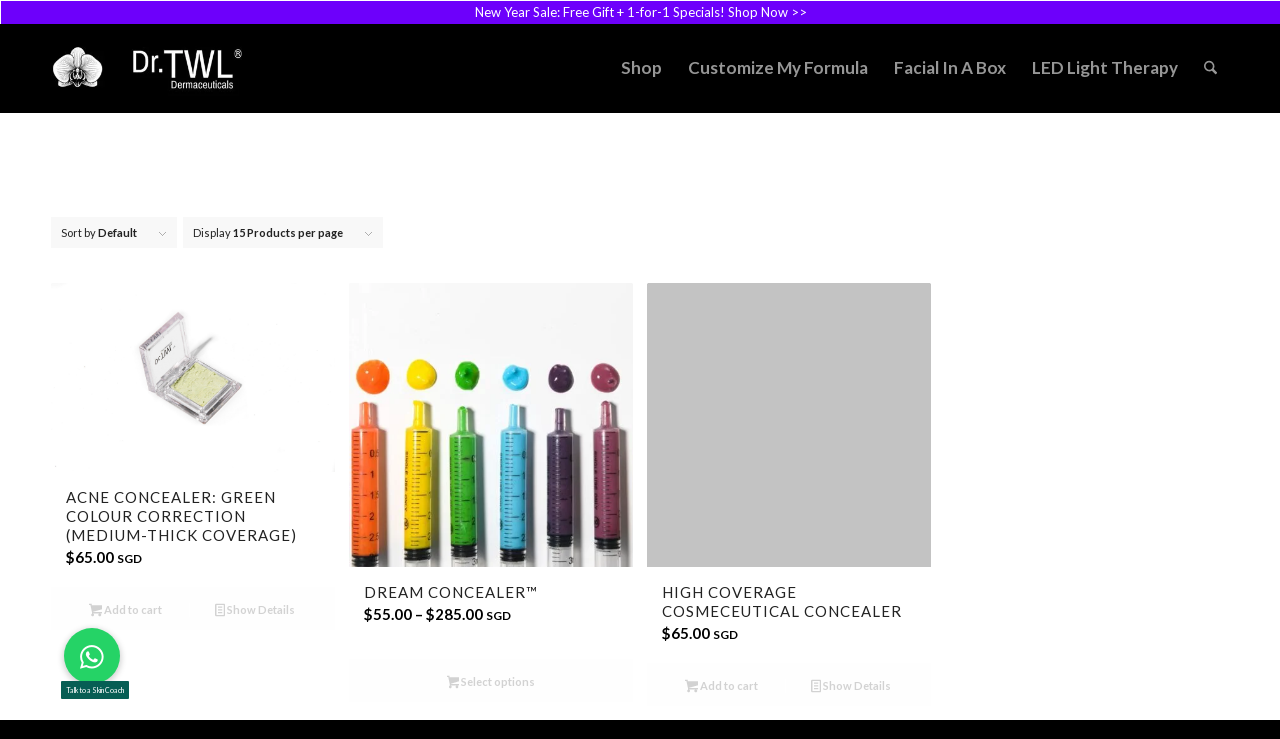

--- FILE ---
content_type: application/x-javascript
request_url: https://drtwlderma.com/wp-content/litespeed/js/71cc9a68ec19c832aaab92a495277d99.js?ver=77d99
body_size: 1045
content:
window.wpfront_notification_bar=function(i,t){var e=function(t){i.log&&console.log(i.log_prefix+" "+t)};if("undefined"==typeof jQuery||i.keep_closed&&"undefined"==typeof Cookies||i.set_max_views&&"undefined"==typeof Cookies)return e("Waiting for "+("undefined"==typeof jQuery?"jQuery.":"Cookies.")),void setTimeout((function(){wpfront_notification_bar(i,t)}),100);if(2!=i.position||!0===t){var o=function(t){return t+i.id_suffix},n=jQuery,s=i.keep_closed_cookie,a=0,r=i.max_views_cookie,c=n(o("#wpfront-notification-bar-spacer")).removeClass("hidden"),f=n(o("#wpfront-notification-bar")),p=n(o("#wpfront-notification-bar-open-button"));if(1==i.position){e("Setting notification bar at top.");var l=0;i.fixed_position&&i.is_admin_bar_showing&&("0px"==(l=n("html").css("margin-top"))&&(l=n("html").css("padding-top")),l=parseInt(l)),i.fixed_position&&(l+=i.position_offset),f.css("top",l+"px"),p.css("top",l+"px"),c.css("top",i.position_offset+"px");var d=(u=n("body")).children().first();if(d.hasClass("wpfront-notification-bar-spacer"))for(;;){var _=d.next();if(!_.hasClass("wpfront-notification-bar-spacer")){d.after(c);break}d=_}else u.prepend(c);n((function(){u.children().first().hasClass("wpfront-notification-bar-spacer")||i.fixed_position&&!u.children().first().is(c)&&u.prepend(c)}))}else{var u;e("Setting notification bar at bottom."),(u=n("body")).children().last().is(c)||u.append(c),n((function(){u.children().last().is(c)||u.append(c)}))}var h=f.height();i.height>0&&(h=i.height,f.find("table, tbody, tr").css("height","100%")),f.height(0).css({position:i.fixed_position?"fixed":"relative",visibility:"visible"}),p.css({position:i.fixed_position?"fixed":"absolute"});var b=!1,v=!1,g=null,m=0,x=i.fixed_position&&""!=i.theme_sticky_selector;if(x&&n(window).on("scroll resize",(function(){k()})),i.close_button&&c.on("click",".wpfront-close",(function(){w(0,null,!0)})),i.button_action_close_bar&&c.on("click",".wpfront-button",(function(){w(0,null,!0)})),i.display_open_button&&c.on("click",o("#wpfront-notification-bar-open-button"),(function(){w(h)})),i.keep_closed&&Cookies.get(s))return e("Keep closed enabled and keep closed cookie exists. Hiding notification bar."),void w(0,(function(){f.removeClass("keep-closed")}));if(f.removeClass("keep-closed"),i.set_max_views&&(void 0===(a=Cookies.get(r))&&(a=0),a>=i.max_views))return e("Reached max views, hiding notification bar."),void w(0,(function(){f.removeClass("max-views-reached")}));f.removeClass("max-views-reached"),b=!0,i.display_scroll?(e("Display on scroll enabled. Hiding notification bar."),w(0),n(window).on("scroll",(function(){v||(n(this).scrollTop()>i.display_scroll_offset?w(h):w(0))}))):(e("Setting notification bar open event after "+i.display_after+" second(s)."),setTimeout((function(){w(h,(function(){i.auto_close_after>0&&(e("Setting notification bar auto close event after "+i.auto_close_after+" second(s)."),setTimeout((function(){w(0,null,!0)}),1e3*i.auto_close_after))}))}),1e3*i.display_after))}else jQuery((function(){wpfront_notification_bar(i,!0)}));function w(t,o,l){if(o=o||n.noop,l&&(v=!0),0==t){if(b)return;b=!0}else{if(!b)return;b=!1}0==t&&i.keep_closed&&l&&(i.keep_closed_for>0?Cookies.set(s,1,{path:"/",expires:i.keep_closed_for,sameSite:"strict"}):Cookies.set(s,1,{path:"/",sameSite:"strict"})),0!==t&&i.set_max_views&&(a=void 0===(a=Cookies.get(r))?0:parseInt(a),i.max_views_for>0?Cookies.set(r,a+1,{path:"/",expires:i.max_views_for,sameSite:"strict"}):Cookies.set(r,a+1,{path:"/",sameSite:"strict"}),e("Setting view count to "+(a+1)+"."));var d=o;o=function(){d(),t>0&&(0==i.height&&f.height("auto"),i.display_open_button&&(e("Setting reopen button state to hidden."),p.addClass("hidden")),b=!1),0==t&&i.display_open_button&&(e("Setting reopen button state to visible."),p.removeClass("hidden")),t>0?f.removeClass("hidden"):f.addClass("hidden")},e(t>0?"Setting notification bar state to visible.":"Setting notification bar state to hidden."),i.animate_delay>0?f.stop().show().animate({height:t+"px"},{duration:1e3*i.animate_delay,easing:"swing",complete:function(){i.fixed_position&&c.height(t),k(t),o()},step:function(t){i.fixed_position&&c.height(t),k(t)}}):(f.height(t),i.fixed_position&&c.height(t),k(t),o())}function k(t){if(!x)return 0;if(!0!==t){clearInterval(m);var e=0;m=setInterval((function(){k(!0),++e>100&&clearInterval(m)}),10)}var o=n(i.theme_sticky_selector);if(0==o.length||"fixed"!==o.css("position"))return 0;1==i.position&&(null===g&&(g=o.position().top),f.is(":visible")?o.css("top",f.height()+f.position().top+"px"):o.css("top",g+"px")),2==i.position&&(null===g&&(g=o.height()+parseFloat(o.css("bottom"))),f.is(":visible")?o.css("bottom",f.height()+parseFloat(f.css("bottom"))+"px"):o.css("bottom",g+"px"))}};
;

--- FILE ---
content_type: application/x-javascript
request_url: https://drtwlderma.com/wp-content/litespeed/js/8513f974eb02019f0e94ddd91ed4e61a.js?ver=4e61a
body_size: 94
content:
jQuery(function($){'use strict';var RSActionFrontend={init:function(){if(fp_action_frontend_params.user_id!=='0'){$('.rsgatewaypointsmsg').hide();$('#order_review').on('click','.payment_methods input.input-radio',this.msg_for_rewardgateway);$('.rs-coupon-reward-message').show();$(document).on('applied_coupon',this.woocommerce_applied_coupon)}},woocommerce_applied_coupon:function(){$('.rs-coupon-reward-message').hide()},msg_for_rewardgateway:function(){if('yes'!==fp_action_frontend_params.action_reward){return}
var gatewayid=$(this).val();var gatewaytitle=$('.payment_method_'+gatewayid).find('label').html();var data=({action:'rewardgatewaymsg',gatewayid:gatewayid,gatewaytitle:gatewaytitle,sumo_security:fp_action_frontend_params.fp_gateway_msg});$.post(fp_action_frontend_params.ajaxurl,data,function(response){if(!0===response.success){$('.rsgatewaypointsmsg').css('display','none');$('.rspgpoints').remove();if(response.data.restrictedmsg!==''){$('.rsgatewaypointsmsg').css('display','inline-block');$('.rsgatewaypointsmsg').html(response.data.restrictedmsg);$('html,body').animate({scrollTop:$('.rsgatewaypointsmsg').offset().top-200},1200)}
if(response.data.rewardpoints!=''){$('.rspgpoints').css('display','inline-block');$('.woocommerce-checkout-payment').find('.payment_method_'+gatewayid).first().append('<div class="woocommerce-info rspgpoints">'+response.data.earn_gateway_message+'</div>')}}else{window.alert(response.data.error)}})},};RSActionFrontend.init()})
;

--- FILE ---
content_type: application/x-javascript
request_url: https://drtwlderma.com/wp-content/litespeed/js/7d77766c30013b4c2c998f836a294394.js?ver=94394
body_size: -285
content:
(function($){"use strict";$.fn.avia_sc_testimonial=function(options){return this.each(function(){var container=$(this),elements=container.find('.avia-testimonial');container.on('avia_start_animation',function(){elements.each(function(i){var element=$(this);setTimeout(function(){element.addClass('avia_start_animation')},(i*150))})})})}}(jQuery))
;

--- FILE ---
content_type: application/x-javascript
request_url: https://drtwlderma.com/wp-content/litespeed/js/3c7d50d766b67cc20f09383e836326d5.js?ver=326d5
body_size: 1383
content:
(function($,w,undefined){if(w.footable===undefined||w.footable===null)
throw new Error('Please check and make sure footable.js is included in the page and is loaded prior to this script.');var defaults={paginate:!0,pageSize:10,pageNavigation:'.pagination',firstText:'&laquo;',previousText:'&lsaquo;',nextText:'&rsaquo;',lastText:'&raquo;',limitNavigation:0,limitPreviousText:'...',limitNextText:'...'};function pageInfo(ft){var $table=$(ft.table),data=$table.data();this.pageNavigation=data.pageNavigation||ft.options.pageNavigation;this.pageSize=data.pageSize||ft.options.pageSize;this.firstText=data.firstText||ft.options.firstText;this.previousText=data.previousText||ft.options.previousText;this.nextText=data.nextText||ft.options.nextText;this.lastText=data.lastText||ft.options.lastText;this.limitNavigation=parseInt(data.limitNavigation||ft.options.limitNavigation||defaults.limitNavigation,10);this.limitPreviousText=data.limitPreviousText||ft.options.limitPreviousText;this.limitNextText=data.limitNextText||ft.options.limitNextText;this.limit=this.limitNavigation>0;this.currentPage=data.currentPage||0;this.pages=[];this.control=!1}
function Paginate(){var p=this;p.name='Footable Paginate';p.init=function(ft){if(ft.options.paginate===!0){if($(ft.table).data('page')===!1)return;p.footable=ft;$(ft.table).unbind('.paging').bind({'footable_initialized.paging footable_row_removed.paging footable_redrawn.paging footable_sorted.paging footable_filtered.paging':function(){p.setupPaging()}}).data('footable-paging',p)}};p.setupPaging=function(){var ft=p.footable,$tbody=$(ft.table).find('> tbody');ft.pageInfo=new pageInfo(ft);p.createPages(ft,$tbody);p.createNavigation(ft,$tbody);p.fillPage(ft,$tbody,ft.pageInfo.currentPage)};p.createPages=function(ft,tbody){var pages=1;var info=ft.pageInfo;var pageCount=pages*info.pageSize;var page=[];var lastPage=[];info.pages=[];var rows=tbody.find('> tr:not(.footable-filtered,.footable-row-detail)');rows.each(function(i,row){page.push(row);if(i===pageCount-1){info.pages.push(page);pages++;pageCount=pages*info.pageSize;page=[]}else if(i>=rows.length-(rows.length%info.pageSize)){lastPage.push(row)}});if(lastPage.length>0)info.pages.push(lastPage);if(info.currentPage>=info.pages.length)info.currentPage=info.pages.length-1;if(info.currentPage<0)info.currentPage=0;if(info.pages.length===1){$(ft.table).addClass('no-paging')}else{$(ft.table).removeClass('no-paging')}};p.createNavigation=function(ft,tbody){var $nav=$(ft.table).find(ft.pageInfo.pageNavigation);if($nav.length===0){$nav=$(ft.pageInfo.pageNavigation);if($nav.parents('table:first').length>0&&$nav.parents('table:first')!==$(ft.table))return;if($nav.length>1&&ft.options.debug===!0)console.error('More than one pagination control was found!');}
if($nav.length===0)return;if(!$nav.is('ul')){if($nav.find('ul:first').length===0){$nav.append('<ul />')}
$nav=$nav.find('ul')}
$nav.find('li').remove();var info=ft.pageInfo;info.control=$nav;if(info.pages.length>0){$nav.append('<li class="footable-page-arrow"><a data-page="first" href="#first">'+ft.pageInfo.firstText+'</a>');$nav.append('<li class="footable-page-arrow"><a data-page="prev" href="#prev">'+ft.pageInfo.previousText+'</a></li>');if(info.limit){$nav.append('<li class="footable-page-arrow"><a data-page="limit-prev" href="#limit-prev">'+ft.pageInfo.limitPreviousText+'</a></li>')}
if(!info.limit){$.each(info.pages,function(i,page){if(page.length>0){$nav.append('<li class="footable-page"><a data-page="'+i+'" href="#">'+(i+1)+'</a></li>')}})}
if(info.limit){$nav.append('<li class="footable-page-arrow"><a data-page="limit-next" href="#limit-next">'+ft.pageInfo.limitNextText+'</a></li>');p.createLimited($nav,info,0)}
$nav.append('<li class="footable-page-arrow"><a data-page="next" href="#next">'+ft.pageInfo.nextText+'</a></li>');$nav.append('<li class="footable-page-arrow"><a data-page="last" href="#last">'+ft.pageInfo.lastText+'</a></li>')}
$nav.off('click','a[data-page]').on('click','a[data-page]',function(e){e.preventDefault();var page=$(this).data('page');var newPage=info.currentPage;if(page==='first'){newPage=0}else if(page==='prev'){if(newPage>0)newPage--}else if(page==='next'){if(newPage<info.pages.length-1)newPage++}else if(page==='last'){newPage=info.pages.length-1}else if(page==='limit-prev'){newPage=-1;var first=$nav.find('.footable-page:first a').data('page');p.createLimited($nav,info,first-info.limitNavigation);p.setPagingClasses($nav,info.currentPage,info.pages.length)}else if(page==='limit-next'){newPage=-1;var last=$nav.find('.footable-page:last a').data('page');p.createLimited($nav,info,last+1);p.setPagingClasses($nav,info.currentPage,info.pages.length)}else{newPage=page}
if(newPage>=0){if(info.limit&&info.currentPage!=newPage){var start=newPage;while(start%info.limitNavigation!==0){start-=1}
p.createLimited($nav,info,start)}
p.paginate(ft,newPage)}});p.setPagingClasses($nav,info.currentPage,info.pages.length)};p.createLimited=function(nav,info,start){start=start||0;nav.find('li.footable-page').remove();var i,page,$prev=nav.find('li.footable-page-arrow > a[data-page="limit-prev"]').parent(),$next=nav.find('li.footable-page-arrow > a[data-page="limit-next"]').parent();for(i=info.pages.length-1;i>=0;i--){page=info.pages[i];if(i>=start&&i<start+info.limitNavigation&&page.length>0){$prev.after('<li class="footable-page"><a data-page="'+i+'" href="#">'+(i+1)+'</a></li>')}}
if(start===0){$prev.hide()}else{$prev.show()}
if(start+info.limitNavigation>=info.pages.length){$next.hide()}else{$next.show()}};p.paginate=function(ft,newPage){var info=ft.pageInfo;if(info.currentPage!==newPage){var $tbody=$(ft.table).find('> tbody');var event=ft.raise('footable_paging',{page:newPage,size:info.pageSize});if(event&&event.result===!1)return;p.fillPage(ft,$tbody,newPage);info.control.find('li').removeClass('active disabled');p.setPagingClasses(info.control,info.currentPage,info.pages.length)}};p.setPagingClasses=function(nav,currentPage,pageCount){nav.find('li.footable-page > a[data-page='+currentPage+']').parent().addClass('active');if(currentPage>=pageCount-1){nav.find('li.footable-page-arrow > a[data-page="next"]').parent().addClass('disabled');nav.find('li.footable-page-arrow > a[data-page="last"]').parent().addClass('disabled')}
if(currentPage<1){nav.find('li.footable-page-arrow > a[data-page="first"]').parent().addClass('disabled');nav.find('li.footable-page-arrow > a[data-page="prev"]').parent().addClass('disabled')}};p.fillPage=function(ft,tbody,pageNumber){ft.pageInfo.currentPage=pageNumber;$(ft.table).data('currentPage',pageNumber);tbody.find('> tr').hide();$(ft.pageInfo.pages[pageNumber]).each(function(){p.showRow(this,ft)})};p.showRow=function(row,ft){var $row=$(row),$next=$row.next(),$table=$(ft.table);if($table.hasClass('breakpoint')&&$row.hasClass('footable-detail-show')&&$next.hasClass('footable-row-detail')){$row.add($next).show();ft.createOrUpdateDetailRow(row)}else $row.show()}}
w.footable.plugins.register(Paginate,defaults)})(jQuery,window)
;

--- FILE ---
content_type: application/x-javascript
request_url: https://drtwlderma.com/wp-content/litespeed/js/6d3be82558b8bddf5671033938551663.js?ver=51663
body_size: 2798
content:
jQuery(function($){'use strict';var FPFrontendScripts={init:function(){if(frontendscripts_params.enqueue_footable==='1'){this.table_as_footable()}
this.trigger_on_page_load();this.toggle_birthday_date_field_on_myaccount();this.toggle_birthday_date_field_on_checkout();$(".rs_success_msg_for_pointurl").fadeOut(10000);$(".sk_failure_msg_for_pointsurl").fadeOut(10000);$('.woocommerce_booking_variations').hide();$('#value_variable_product').hide();$('.rs-minimum-quantity-error-variable').hide();$(document).on('change','input, wcva_attribute_radio',this.message_for_variations);$(document).on('click','.share_wrapper',this.fb_share);$(document).on('click','#refgeneratenow',this.generated_referral_link);$(document).on('click','.referrals, .footable-toggle',this.display_social_icons_reward_table);$(document).on('click','a.add_removed_free_product_to_cart',this.unset_removed_free_products);$(document).on('click','.rs_copy_clipboard_image',this.copy_to_clipboard);$('#wc-bookings-booking-form').on('change','input, select',this.message_for_booking);$(document).on('change','#rs_duration_type',this.toggle_my_reward_table_date_filter);$(document).on('click','#rs_submit',this.prevent_submit_in_my_reward_table);$(document).on('click','.toggle-email-share-button',this.toggle_referral_email);$(document).on('click','.email-share-close-button',this.close_referral_email);$(document).on('click','.email-share-button',this.send_referral_email);$(document).on('change','#rs_enable_earn_points_for_user_in_reg_form',this.toggle_birthday_date_field_on_myaccount);$(document).on('change','#enable_reward_prgm',this.toggle_birthday_date_field_on_checkout);$(document).on('click','#subscribeoption',this.subscribe_or_unsubscribe_mail)},trigger_on_page_load:function(){if('1'==frontendscripts_params.is_date_filter_enabled){$('#rs_custom_from_date_field').datepicker({dateFormat:'yy-mm-dd'});$('#rs_custom_to_date_field').datepicker({dateFormat:'yy-mm-dd'});FPFrontendScripts.toggle_my_reward_table_date_filter()}
if(frontendscripts_params.variable_product_earnmessage=='no'&&'1'==frontendscripts_params.is_product_page){$('.variableshopmessage').next('br').hide();$('.variableshopmessage').hide()}else{$('.variableshopmessage').next('br').show();$('.variableshopmessage').show()}
$('.displaymessage').parent().hide();FPFrontendScripts.unsubscribe_email_link_alert();$('.rs_social_buttons').find('.email-share-field').hide()},table_as_footable:function(){jQuery('.my_reward_table').footable().bind('footable_filtering',function(e){var selected=jQuery('.filter-status').find(':selected').text();if(selected&&selected.length>0){e.filter+=(e.filter&&e.filter.length>0)?' '+selected:selected;e.clear=!e.filter}});jQuery('#change-page-sizes').change(function(e){e.preventDefault();var pageSize=jQuery(this).val();jQuery('.footable').data('page-size',pageSize);jQuery('.footable').trigger('footable_initialized')});jQuery('#page_size_for_points').change(function(e){e.preventDefault();var pageSize=jQuery(this).val();jQuery('.footable').data('page-size',pageSize);jQuery('.footable').trigger('footable_initialized')});jQuery('.rs_points_earned_in_specific_duration').footable();jQuery('.list_of_orders').footable();jQuery('#change-page-sizesss').change(function(e){e.preventDefault();var pageSize=jQuery(this).val();jQuery('.footable').data('page-size',pageSize);jQuery('.footable').trigger('footable_initialized')})},display_social_icons_reward_table:function(){$('.rs_social_buttons .fb-share-button span').css("width","60px");$('.rs_social_buttons .fb-share-button span iframe').css({"width":"59px","height":"29px","visibility":"visible"});$('.rs_social_buttons iframe.twitter-share-button').css({"width":"59px","height":"29px","visibility":"visible"});$('.rs_social_buttons').find('.toggle-email-share-button').show();$('.rs_social_buttons').find('.email-share-field').hide()},generated_referral_link:function(){var urlstring=jQuery('#generate_referral_field').val();var data=({action:'generate_referral_link',url:urlstring,sumo_security:frontendscripts_params.generate_referral});$.post(frontendscripts_params.ajaxurl,data,function(response){if(!0===response.success){window.location.reload()}else{window.alert(response.data.error)}})},fb_share:function(evt){evt.preventDefault();var a=document.getElementById('share_wrapper')
var url=a.getAttribute('href');var image=a.getAttribute('data-image');var title=a.getAttribute('data-title');var description=a.getAttribute('data-description');if(image==''){FB.ui({method:'share_open_graph',action_type:'og.shares',action_properties:JSON.stringify({object:{'og:url':url,'og:title':title,'og:description':description,}})},function(response){if(response!=null){alert('Sucessfully Shared')}else{alert('Cancelled')}})}else{FB.ui({method:'share_open_graph',action_type:'og.shares',action_properties:JSON.stringify({object:{'og:url':url,'og:title':title,'og:description':description,'og:image':image}})},function(response){if(response!=null){alert('Sucessfully Shared')}else{alert('Cancelled')}})}
return!1},unset_removed_free_products:function(evt){var data={action:'unsetproduct',sumo_security:frontendscripts_params.unset_product,key_to_remove:$(evt.target).data('cartkey'),};$.post(frontendscripts_params.ajaxurl,data,function(response){if(!0===response.success){window.location.reload()}else{window.alert(response.data.error)}})},message_for_booking:function(){var xhr;if(xhr)
xhr.abort();var form=jQuery(this).closest('form');var data=({action:'messageforbooking',form:form.serialize(),sumo_security:frontendscripts_params.booking_msg});$.post(frontendscripts_params.ajaxurl,data,function(response){if(!0===response.success){if((response.data.sumorewardpoints!==0)&&(response.data.sumorewardpoints!=='')){$('.woocommerce_booking_variations').addClass('woocommerce-info');$('.woocommerce_booking_variations').show();$('.sumobookingpoints').html(response.data.sumorewardpoints)}else{$('.woocommerce_booking_variations').hide()}}else{window.alert(response.data.error)}})},message_for_variations:function(){if(!$(this).closest('div.single_variation_wrap').find('input:hidden[name=variation_id], input.variation_id').length)
return!1;if('no'===frontendscripts_params.check_purchase_notice_for_variation&&'no'===frontendscripts_params.check_referral_notice_for_variation&&'no'===frontendscripts_params.check_buying_notice_for_variation){return!1}
var variationid=$(this).closest('div.single_variation_wrap').find('input:hidden[name=variation_id], input.variation_id').val();if(variationid===''||variationid===0||variationid===undefined){$('#value_variable_product').hide();$('#buy_Point_value_variable_product').hide();$('.rs_variable_earn_messages').hide();$('.rs-minimum-quantity-error-variable').hide();if(frontendscripts_params.variable_product_earnmessage==='no'){$('.variableshopmessage').hide();$('.variableshopmessage').next('br').hide()}
return!1}else{$('#value_variable_product1').hide();$('#value_variable_product2').hide();var data=({action:'getvariationpoints',variationid:variationid,sumo_security:frontendscripts_params.variation_msg});$.post(frontendscripts_params.ajaxurl,data,function(response){if(!0===response.success){if(response.data.showmsg){if(frontendscripts_params.productpurchasecheckbox=='yes'){if(frontendscripts_params.showreferralmsg=='1'){if(response.data.earnpointmsg!=''){if(frontendscripts_params.loggedinuser=="yes"){if(frontendscripts_params.showearnmsg=='1'){$('.variableshopmessage').show();$('.variableshopmessage').next('br').show();$('.variableshopmessage').html(response.data.earnpointmsg);$('.rs_variable_earn_messages').show();$('.rs_variable_earn_messages').html(response.data.earnpointmsg)}}else{if(frontendscripts_params.showearnmsg_guest=='1'){$('.variableshopmessage').show();$('.variableshopmessage').next('br').show();$('.variableshopmessage').html(response.data.earnpointmsg);$('.rs_variable_earn_messages').show();$('.rs_variable_earn_messages').html(response.data.earnpointmsg)}}}else{$('.variableshopmessage').next('br').hide();$('.variableshopmessage').hide();$('.rs_variable_earn_messages').hide()}
$('.gift_icon').show();$('#referral_value_variable_product').addClass('woocommerce-info rs_message_for_single_product');$('#referral_value_variable_product').show();$('#referral_value_variable_product').html(response.data.refmsg)}
if(frontendscripts_params.showbuyingmsg=='1'&&response.data.buymsg!=''){$('.variableshopmessage').show();$('.variableshopmessage').next('br').show();if(response.data.earnpointmsg!=''){if(frontendscripts_params.loggedinuser=="yes"){if(frontendscripts_params.showearnmsg=='1'){$('.variableshopmessage').append('<br>'+response.data.buymsg+'</br>')}else{$('.variableshopmessage').html('<br>'+response.data.buymsg+'</br>')}}else{if(frontendscripts_params.showearnmsg_guest=='1'){$('.variableshopmessage').append('<br>'+response.data.buymsg+'</br>')}else{$('.variableshopmessage').html('<br>'+response.data.buymsg+'</br>')}}}else{$('.variableshopmessage').html('<br>'+response.data.buymsg+'</br>')}}
if(frontendscripts_params.showpurchasemsg=='1'&&response.data.purchasemsg){$('#value_variable_product').addClass('woocommerce-info rs_message_for_single_product');$('#value_variable_product').show();$('#value_variable_product').html(response.data.purchasemsg);if(response.data.earnpointmsg!=''){if(frontendscripts_params.loggedinuser=="yes"){if(frontendscripts_params.showearnmsg=='1'){$('.variableshopmessage').show();$('.variableshopmessage').next('br').show();$('.variableshopmessage').html(response.data.earnpointmsg)}}else{if(frontendscripts_params.showearnmsg_guest=='1'){$('.variableshopmessage').show();$('.variableshopmessage').next('br').show();$('.variableshopmessage').html(response.data.earnpointmsg)}}}}
if(response.data.earnpointmsg!=''){if(frontendscripts_params.loggedinuser=="yes"){if(frontendscripts_params.showearnmsg=='1'){$('.variableshopmessage').show();$('.variableshopmessage').next('br').show();$('.variableshopmessage').html(response.data.earnpointmsg)}}else{if(frontendscripts_params.showearnmsg_guest=='1'){$('.variableshopmessage').show();$('.variableshopmessage').next('br').show();$('.variableshopmessage').html(response.data.earnpointmsg)}}}}else{if(frontendscripts_params.showreferralmsg=='1'){$('#referral_value_variable_product').addClass('woocommerce-info rs_message_for_single_product');$('#referral_value_variable_product').show();$('#referral_value_variable_product').html(response.data.refmsg)}}
if(frontendscripts_params.buyingpointscheckbox=='yes'){if(frontendscripts_params.buyingmsg=='1'&&response.data.showbuypoint=='1'&&response.data.buying_msg!=''){$('#buy_Point_value_variable_product').addClass('woocommerce-info rs_message_for_single_product');$('#buy_Point_value_variable_product').show();$('#buy_Point_value_variable_product').html(response.data.buying_msg)}else{$('#buy_Point_value_variable_product').hide()}
if(frontendscripts_params.showbuyingmsg=='1'&&response.data.buymsg!=''){$('.variableshopmessage').show();$('.variableshopmessage').next('br').show();if(response.data.earnpointmsg!=''&&frontendscripts_params.productpurchasecheckbox=='yes'){if(frontendscripts_params.loggedinuser=="yes"){if(frontendscripts_params.showearnmsg=='1'){$('.variableshopmessage').append('<br>'+response.data.buymsg+'</br>')}else{$('.variableshopmessage').html('<br>'+response.data.buymsg+'</br>')}}else{if(frontendscripts_params.showearnmsg_guest=='1'){$('.variableshopmessage').append('<br>'+response.data.buymsg+'</br>')}else{$('.variableshopmessage').html('<br>'+response.data.buymsg+'</br>')}}}else{$('.variableshopmessage').html('<br>'+response.data.buymsg+'</br>')}}}
if(response.data.min_quantity_error_message){$('.rs-minimum-quantity-error-variable').show();$('.rs-minimum-quantity-error-variable').addClass("woocommerce-error");$('.rs-minimum-quantity-error-variable').html(response.data.min_quantity_error_message)}}else{$('.variableshopmessage').hide();$('.variableshopmessage').next('br').hide()}}else{window.alert(response.data.error)}})}},copy_to_clipboard:function(){var input=document.createElement('input');input.setAttribute('readonly',!1);input.setAttribute('contenteditable',!0);input.style.position='fixed';input.value=$(this).attr('data-referralurl');document.body.appendChild(input);var range=document.createRange();range.selectNodeContents(input);var sel=window.getSelection();sel.removeAllRanges();sel.addRange(range);input.setSelectionRange(0,999999);input.focus();input.select();document.execCommand('copy');input.contentEditable=!1;input.readOnly=!1;$('.rs_alert_div_for_copy').css({display:'block'}).delay(7000).fadeOut();input.remove()},toggle_my_reward_table_date_filter:function(){if('5'==$('#rs_duration_type').val()){$('table.rs-my-reward-date-filter').find('#rs_submit').removeClass('rs_disabled');$('#rs_custom_from_date_field').closest('tr').show();$('#rs_custom_to_date_field').closest('tr').show()}else if('0'==$('#rs_duration_type').val()){$('table.rs-my-reward-date-filter').find('#rs_submit').addClass('rs_disabled');$('#rs_custom_from_date_field').closest('tr').hide();$('#rs_custom_to_date_field').closest('tr').hide()}else{$('table.rs-my-reward-date-filter').find('#rs_submit').removeClass('rs_disabled');$('#rs_custom_from_date_field').closest('tr').hide();$('#rs_custom_to_date_field').closest('tr').hide()}},prevent_submit_in_my_reward_table:function(){var $error_message=!1;if('0'==$('#rs_duration_type').val()){$error_message=frontendscripts_params.default_selection_error_message}
if('5'==$('#rs_duration_type').val()){var $from_date=$('#rs_custom_from_date_field').val();var $to_date=$('#rs_custom_to_date_field').val();if(!$from_date||!$to_date){$error_message=frontendscripts_params.custom_date_error_message}}
if($error_message){alert($error_message)
return!1}},unsubscribe_email_link_alert:function(){$.urlParam=function(name){var results=new RegExp('[\?&]'+name+'=([^&#]*)').exec(window.location.href);if(results){return results[1]}else{return 0}}
var $email_user_id=$.urlParam('userid'),$email_unsub_link=$.urlParam('unsub'),$unsub_link_nonce=$.urlParam('nonce');if(!$email_user_id||!$email_unsub_link||!$unsub_link_nonce){return!1}
if(!frontendscripts_params.is_user_logged_in){alert(frontendscripts_params.loggedinuser_err);window.location.href=frontendscripts_params.myaccount_url;return!1}
if($email_user_id!=frontendscripts_params.user_id||'yes'!=$email_unsub_link){alert(frontendscripts_params.unsub_link_error);return!1}
let data=({action:'unsubscribe_user',user_id:$email_user_id,sumo_security:frontendscripts_params.unsubscribe_user,});$.post(frontendscripts_params.ajaxurl,data,function(res){if(!0===res.success){alert(frontendscripts_params.unsub_link_success)}else{alert(res.data.error)}
window.location.href=frontendscripts_params.myaccount_url})},block:function(id){$(id).block({message:null,overlayCSS:{background:'#fff',opacity:0.6}})},unblock:function(id){$(id).unblock()},toggle_referral_email:function(e){e.preventDefault();let $this=$(e.currentTarget);$($this).hide();$('.rs_social_buttons').find('.email-share-field').show()},close_referral_email:function(e){e.preventDefault();let $this=$(e.currentTarget);$($this).closest('p').find('#receiver_email_ids').val('');$($this).closest('p').hide();$($this).closest('div').find('.toggle-email-share-button').show();$($this).closest('p').find('.error, .success').remove()},send_referral_email:function(e){e.preventDefault();let $this=$(e.currentTarget),$ref_link=$($this).closest('.email-share-field').find('#email_ref_link').val(),$receiver_ids=$($this).closest('.email-share-field').find('#receiver_email_ids').val();$($this).closest('div').find('.error, .success').remove();if(''===$receiver_ids){$($this).closest('p').append('<p class="error">Enter any email id with comma separate.</p>');return}
var data=({action:'send_referral_email',ref_link:$ref_link,receiver_ids:$receiver_ids,sumo_security:frontendscripts_params.send_referral_email});FPFrontendScripts.block($($this).closest('p'));$.post(frontendscripts_params.ajaxurl,data,function(res){if(!0===res.success){$($this).closest('p').hide();$($this).closest('div').find('.toggle-email-share-button').show();$($this).closest('div').append('<p class="success">'+res.data+'</p>');$($this).closest('div').find('.success').fadeOut(10000);$($this).closest('p').find('#receiver_email_ids').val('')}else{$($this).closest('p').append('<p class="error">'+res.data.error+' '+res.data.ids+'</p>')}
FPFrontendScripts.unblock($($this).closest('p'))})},toggle_birthday_date_field_on_myaccount:function(){if('yes'===$('#rs_enable_earn_points_for_user_in_reg_form').data('enable-reward-program')){if(!1===$('#rs_enable_earn_points_for_user_in_reg_form').is(':checked')){$('#srp_birthday_date').closest('p').hide()}else{$('#srp_birthday_date').closest('p').show()}}else{$('#srp_birthday_date').closest('p').show()}},toggle_birthday_date_field_on_checkout:function(){if('yes'===$('#enable_reward_prgm').closest('p').find('.checkbox').data('enable-reward-program')){if(!1===$('#enable_reward_prgm').is(':checked')){$('#srp_birthday_date_field').closest('p').hide()}else{$('#srp_birthday_date_field').closest('p').show()}}else{$('#srp_birthday_date_field').closest('p').show()}},subscribe_or_unsubscribe_mail:function(){var subscribe=$('#subscribeoption').is(':checked')?'yes':'no';var data={action:"subscribemail",subscribe:subscribe,sumo_security:frontendscripts_params.fp_subscribe_mail};$.post(frontendscripts_params.ajaxurl,data,function(response){if(!0===response.success){window.alert(response.data.content)}else{window.alert(response.data.error)}})},};FPFrontendScripts.init()})
;

--- FILE ---
content_type: application/x-javascript
request_url: https://drtwlderma.com/wp-content/litespeed/js/5f7a62ad44ac2e3f927f8af0746d0f2d.js?ver=d0f2d
body_size: 575
content:
jQuery(function($){'use strict';function getEnhancedSelectFormatString(){return{'language':{errorLoading:function(){return srp_enhanced_params.i18n_searching},inputTooLong:function(args){var overChars=args.input.length-args.maximum;if(1===overChars){return srp_enhanced_params.i18n_input_too_long_1}
return srp_enhanced_params.i18n_input_too_long_n.replace('%qty%',overChars)},inputTooShort:function(args){var remainingChars=args.minimum-args.input.length;if(1===remainingChars){return srp_enhanced_params.i18n_input_too_short_1}
return srp_enhanced_params.i18n_input_too_short_n.replace('%qty%',remainingChars)},loadingMore:function(){return srp_enhanced_params.i18n_load_more},maximumSelected:function(args){if(args.maximum===1){return srp_enhanced_params.i18n_selection_too_long_1}
return srp_enhanced_params.i18n_selection_too_long_n.replace('%qty%',args.maximum)},noResults:function(){return srp_enhanced_params.i18n_no_matches},searching:function(){return srp_enhanced_params.i18n_searching}}}}
try{$(document.body).on('srp-enhanced-init',function(){if($('select.srp_select2').length){$('select.srp_select2').each(function(){var select2_args={allowClear:$(this).data('allow_clear')?!0:!1,placeholder:$(this).data('placeholder'),minimumResultsForSearch:10,};if(parseFloat(srp_enhanced_params.srp_wc_version)>parseFloat('2.2.0')){$(this).select2(select2_args)}else{$(this).chosen(select2_args)}})}
if($('select.rs-pages-and-posts-search').length){$('select.rs-pages-and-posts-search').each(function(){var select2_args={allowClear:$(this).data('allow_clear')?!0:!1,placeholder:$(this).data('placeholder'),minimumInputLength:$(this).data('minimum_input_length')?$(this).data('minimum_input_length'):3,escapeMarkup:function(m){return m},ajax:{url:srp_enhanced_params.ajax_url,dataType:'json',delay:250,data:function(params){return{term:params.term,action:'json_search_pages_and_posts',sumo_security:srp_enhanced_params.fp_pages_and_posts_search_nonce,exclude:$(this).data('exclude')}},processResults:function(data){var terms=[];if(data){$.each(data,function(id,text){terms.push({id:id,text:text})})}
return{results:terms}},cache:!0}};select2_args=$.extend(select2_args,getEnhancedSelectFormatString());$(this).selectWoo(select2_args).addClass('enhanced')})}
if($('select.srp_select2_search').length){$('select.srp_select2_search').each(function(){var select2_args={allowClear:$(this).data('allow_clear')?!0:!1,placeholder:$(this).data('placeholder'),minimumInputLength:$(this).data('minimum_input_length')?$(this).data('minimum_input_length'):3,escapeMarkup:function(m){return m},ajax:{url:srp_enhanced_params.ajax_url,dataType:'json',delay:250,data:function(params){return{term:params.term,action:$(this).data('action')?$(this).data('action'):'',srp_security:$(this).data('nonce')?$(this).data('nonce'):srp_enhanced_params.search_nonce,}},processResults:function(data){var terms=[];if(data){$.each(data,function(id,term){terms.push({id:id,text:term})})}
return{results:terms}},cache:!0}};$(this).select2(select2_args)})}
if($('.srp_datepicker').length){$('.srp_datepicker').on('change',function(){if($(this).val()===''){$(this).next(".srp_alter_datepicker_value").val('')}});$('.srp_datepicker').each(function(){$(this).datepicker({altField:$(this).next(".srp_alter_datepicker_value"),altFormat:'yy-mm-dd',changeMonth:!0,changeYear:!0})})}});$(document.body).trigger('srp-enhanced-init');if(parseFloat(srp_enhanced_params.srp_wc_version)<=('2.2.0')){$('select.rs-customer-search').ajaxChosen({method:'GET',url:srp_enhanced_params.ajax_url,dataType:'json',afterTypeDelay:100,data:{action:'woocommerce_json_search_customers',security:srp_enhanced_params.search_customers}},function(data){var terms={};$.each(data,function(i,val){terms[i]=val});return terms});$("select.rs-product-search").ajaxChosen({method:'GET',url:srp_enhanced_params.ajax_url,dataType:'json',afterTypeDelay:100,data:{action:'woocommerce_json_search_products_and_variations',security:srp_enhanced_params.search_products}},function(data){var terms={};$.each(data,function(i,val){terms[i]=val});return terms})}}catch(err){window.console.log(err)}})
;